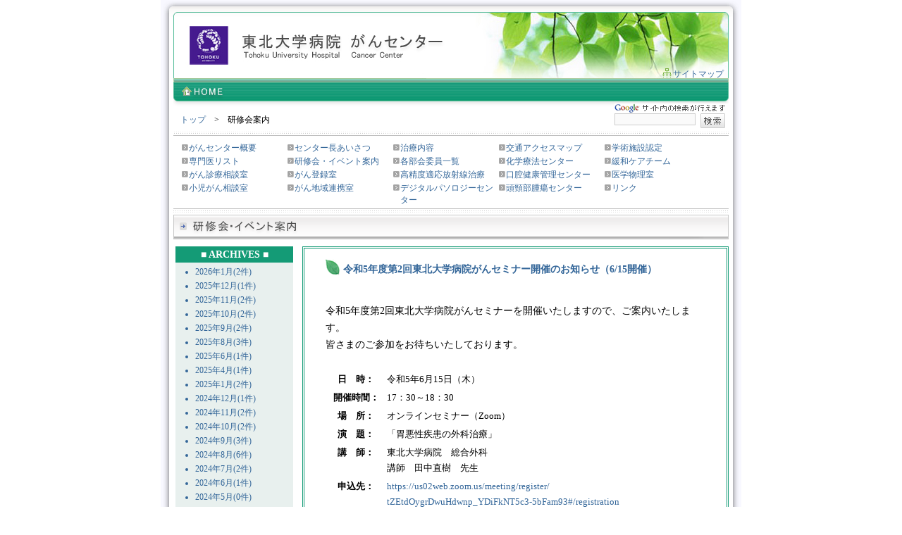

--- FILE ---
content_type: text/html
request_url: https://www.cancercenter.hosp.tohoku.ac.jp/cc_release/418.html
body_size: 13846
content:
<!doctype html public "-//W3C//DTD HTML 4.01 Transitional//EN">
<html lang="ja">
<head>
<meta http-equiv=content-type content="text/html; charset=UTF-8">
<title>令和5年度第2回東北大学病院がんセミナー開催のお知らせ（6/15開催）
</title>

<link rel="stylesheet" href="skin/default.css" type="text/css">
</head>
<body>
<p> 
  <!-- ここからtop--> 
</p>
<div id="blogtop"> <a name="top" id="top"><img src="skin/images/space.gif" /></a> </div>
<!-- ここまでtop -->

<div id="in">
  <div id="inmain">
    <div id="inbox"> 
      
      <!-- ここからbanner -->
      <div id="banner">
        <div class="hedbox01"><!--hedbox01-->
          <div class="hedleft"><!--hedleft-->
            <h1><a href="../index.html">東北大学病院/Tohoku University Hospital：研修会案内</a></h1>
          </div>
          <!--end hedleft-->
          <div class="hedright"><!--hedright-->
            <p class="hedrightmap"><a href="../map/map.html">サイトマップ</a></p>
          </div>
          <!--end hedright--> 
        </div>
        <!--end hedbox01-->
        
        <div class="hedbox02"><!--hedbox02-->
          <div class="home">
            <p><a href="../index.html">ホームへ戻る</a></p>
          </div>
        </div>
        <!--end hedbox02-->
        
        <div class="hedbox03"><!--hedbox03-->
          <div class="panlink">
            <p><a href="../index.html">トップ</a>　&gt;　研修会案内</p>
          </div>
          <div class="search"><!--google-->
            <form target="main" method="get" action="https://www.google.co.jp/search">
              <div class="searchimage"> <img src="skin/images/googlesearch.gif" width="162" height="14" border="0" alt="Google" /></div>
              <input name="q" type="text" class="searchbox" size="12" maxlength="255" />
              <input type="hidden" name="hl" value="ja" />
              <input type="hidden" name="ie" value="charset=utf-8" />
              <input type="image" name="btnG" src="skin/images/googlesearch02.gif" alt="検索する" width="35" height="21" value="検索" />
              <input type="hidden" name="sitesearch" value="https://www.cancercenter.hosp.tohoku.ac.jp/" checked="checked" id="site" />
            </form>
          </div>
          <!--end google--> 
        </div>
        <!--end hedbox03--> 
        
      </div>
      <!-- ここまでbanner -->
      
      <div class="linetop">　<!--linetop--> 
      </div>
      <!--end top-->
<div id="jumpmenu"><!--jumpmenu-->
	<ul>
		<li><a href="../gan_gaiyou/gan_gaiyou.html">がんセンター概要</a></li>
		<li><a href="../aisatu/aisatu.html">センター長あいさつ</a></li>
		<li><a href="../naiyou/naiyou.html">治療内容</a></li>
		<li><a href="https://www.hosp.tohoku.ac.jp/access/index.html" target="_blank">交通アクセスマップ</a></li>
		<li><a href="../nintei/nintei.html">学術施設認定</a></li>
		<li><a href="../list/list.html">専門医リスト</a></li>
		<li><a href="arc_index.html">研修会・イベント案内</a></li>
		<li><a href="../itiran/itiran.html">各部会委員一覧</a></li>
		<li><a href="../kagaku/kagaku.html">化学療法センター</a></li>
		<li><a href="../kanwa/kanwa.html">緩和ケアチーム</a></li>
		<li><a href="../cmc">がん診療相談室</a></li>
		<li><a href="../gan_touroku/gan_touroku.html">がん登録室</a></li>
		<li><a href="http://www.radiol.med.tohoku.ac.jp/chiryo/" target="_blank">高精度適応放射線治療</a></li>
		<li><a href="../koukuu/koukuu.html" title="口腔健康管理センター">口腔健康管理センター</a></li>
		<li><a href="http://www.radiol.med.tohoku.ac.jp/medical-physics/" target="_blank">医学物理室</a></li>
		<li><a href="https://www.ped-onc.hosp.tohoku.ac.jp/conference/" target="_blank">小児がん相談室</a></li>
		<li><a href="../renkei/renkei.html">がん地域連携室</a></li>
		<li><a href="../telepathology/telepathology.html">デジタルパソロジーセンター</a></li>
		<li><a href="../headandneck/headandneck.html">頭頸部腫瘍センター</a></li>
		<li><a href="../link/link.html">リンク</a></li>
	</ul>
</div>
<!--end jumpmenu-->
      <div class="linedown"><!--linedown--> 
      </div>
      <!--end linedown--> 
      
      <img src="skin/images/sub.gif">
      <div id="side"><!-- ここからsideエリア -->
        
        <div class="linktitle">■ ARCHIVES ■</div>
        <div class="linktext">
      <ul> 
<li><a href="arc_index.html" title="2026年1月">2026年1月(2件)</a></li>
<li><a href="arc_202512.html" title="2025年12月">2025年12月(1件)</a></li>
<li><a href="arc_202511.html" title="2025年11月">2025年11月(2件)</a></li>
<li><a href="arc_202510.html" title="2025年10月">2025年10月(2件)</a></li>
<li><a href="arc_202509.html" title="2025年9月">2025年9月(2件)</a></li>
<li><a href="arc_202508.html" title="2025年8月">2025年8月(3件)</a></li>
<li><a href="arc_202506.html" title="2025年6月">2025年6月(1件)</a></li>
<li><a href="arc_202504.html" title="2025年4月">2025年4月(1件)</a></li>
<li><a href="arc_202501.html" title="2025年1月">2025年1月(2件)</a></li>
<li><a href="arc_202412.html" title="2024年12月">2024年12月(1件)</a></li>
<li><a href="arc_202411.html" title="2024年11月">2024年11月(2件)</a></li>
<li><a href="arc_202410.html" title="2024年10月">2024年10月(2件)</a></li>
<li><a href="arc_202409.html" title="2024年9月">2024年9月(3件)</a></li>
<li><a href="arc_202408.html" title="2024年8月">2024年8月(6件)</a></li>
<li><a href="arc_202407.html" title="2024年7月">2024年7月(2件)</a></li>
<li><a href="arc_202406.html" title="2024年6月">2024年6月(1件)</a></li>		  
<li><a href="arc_202405.html" title="2024年5月">2024年5月(0件)</a></li>		  
<li><a href="arc_202404.html" title="2024年4月">2024年4月(3件)</a></li>
<li><a href="arc_202403.html" title="2024年3月">2024年3月(2件)</a></li>
<li><a href="arc_202402.html" title="2024年2月">2024年2月(2件)</a></li>
<li><a href="arc_202401.html" title="2024年1月">2024年1月(4件)</a></li>
<li><a href="arc_202312.html" title="2023年12月">2023年12月(3件)</a></li>
<li><a href="arc_202311.html" title="2023年11月">2023年11月(4件)</a></li>
<li><a href="arc_202310.html" title="2023年10月">2023年10月(3件)</a></li>
<li><a href="arc_202309.html" title="2023年9月">2023年09月(5件)</a></li>
<li><a href="arc_202308.html" title="2023年8月">2023年08月(5件)</a></li>
<li><a href="arc_202307.html" title="2023年7月">2023年07月(3件)</a></li>
<li><a href="arc_202306.html" title="2023年6月">2023年06月(2件)</a></li>
<li><a href="arc_202305.html" title="2023年5月">2023年05月(3件)</a></li>
<li><a href="arc_202304.html" title="2023年4月">2023年04月(3件)</a></li>
<li><a href="arc_202303.html" title="2023年3月">2023年03月(1件)</a></li>
<li><a href="arc_202302.html" title="2023年2月">2023年02月(2件)</a></li>
<li><a href="arc_202301.html" title="2023年1月">2023年01月(5件)</a></li>
<li><a href="arc_202212.html" title="2022年12月">2022年12月(4件)</a></li>
<li><a href="arc_202211.html" title="2022年11月">2022年11月(4件)</a></li>
<li><a href="arc_202210.html" title="2022年10月">2022年10月(3件)</a></li>
<li><a href="arc_202209.html" title="2022年9月">2022年09月(3件)</a></li>
<li><a href="arc_202208.html" title="2022年8月">2022年08月(8件)</a></li>
<li><a href="arc_202207.html" title="2022年7月">2022年07月(1件)</a></li>
<li><a href="arc_202206.html" title="2022年6月">2022年06月(3件)</a></li>
<li><a href="arc_202205.html" title="2022年5月">2022年05月(2件)</a></li>
<li><a href="arc_202204.html" title="2022年4月">2022年04月(3件)</a></li>
<li><a href="arc_202203.html" title="2022年3月">2022年03月(2件)</a></li>
<li><a href="arc_202202.html" title="2022年2月">2022年02月(2件)</a></li>
<li><a href="arc_202201.html" title="2022年1月">2022年01月(5件)</a></li>
<li><a href="arc_202112.html" title="2021年12月">2021年12月(1件)</a></li>
<li><a href="arc_202111.html" title="2021年11月">2021年11月(2件)</a></li>
<li><a href="arc_202110.html" title="2021年10月">2021年10月(1件)</a></li>
<li><a href="arc_202109.html" title="2021年9月">2021年09月(4件)</a></li>
<li><a href="arc_202108.html" title="2021年8月">2021年08月(6件)</a></li>
<li><a href="arc_202107.html" title="2021年7月">2021年07月(1件)</a></li>
<li><a href="arc_202106.html" title="2021年6月">2021年06月(2件)</a></li>
<li><a href="arc_202105.html" title="2021年5月">2021年05月(1件)</a></li>
<li><a href="arc_202104.html" title="2021年4月">2021年04月(1件)</a></li>
<li><a href="arc_202103.html" title="2021年3月">2021年03月(1件)</a></li>
<li><a href="arc_202102.html" title="2021年2月">2021年02月(3件)</a></li>
<li><a href="arc_202101.html" title="2021年1月">2021年01月(3件)</a></li>
<li><a href="arc_202012.html" title="2020年12月">2020年12月(4件)</a></li>
<li><a href="arc_202011.html" title="2020年11月">2020年11月(1件)</a></li>
<li><a href="arc_202010.html" title="2020年10月">2020年10月(1件)</a></li>
        <li><a href="arc_202009.html" title="2020年9月">2020年09月(1件)</a></li>
        <li><a href="arc_202008.html" title="2020年8月">2020年08月(1件)</a></li>
 		<li><a href="arc_202007.html" title="2020年7月">2020年07月(1件)</a></li>
		<li><a href="arc_202002.html" title="2020年2月">2020年02月(2件)</a></li>
        <li><a href="arc_202001.html" title="2020年1月">2020年01月(2件)</a></li>
        <li><a href="arc_201912.html" title="2019年12月">2019年12月(3件)</a></li>
        <li><a href="arc_201911.html" title="2019年11月">2019年11月(1件)</a></li>
        <li><a href="arc_201910.html" title="2019年10月">2019年10月(1件)</a></li>
        <li><a href="arc_201909.html" title="2019年9月">2019年09月(1件)</a></li>
        <li><a href="arc_201908.html" title="2019年8月">2019年08月(2件)</a></li>
        <li><a href="arc_201907.html">2019年07月(2件)</a></li>
        <li><a href="arc_201906.html">2019年06月(1件)</a></li>
        <li><a href="arc_201905.html">2019年05月(3件)</a></li>  
		<li><a href="arc_201904.html">2019年04月(2件)</a></li>  
		<li><a href="arc_201903.html">2019年03月(2件)</a></li>  
		<li><a href="arc_201902.html">2019年02月(1件)</a></li>
		<li><a href="arc_201901.html">2019年01月(2件)</a></li>  
       
      </ul>
        </div>
      </div>
      <!-- ここまでsideエリア -->
      
      <div id="main"><!-- ここからmainサイド --> 
      <a name="top"></a>
 	  
	  	<table border="0" cellspacing="0" cellpadding="0" width="100%">
			<tr>
				<td>
					<div class="entry_title" style="font-size:0.9em;line-height:1.3em;margin:15px 30px 0 30px;">令和5年度第2回東北大学病院がんセミナー開催のお知らせ（6/15開催）</div><br>
					
					<div class="entry_body">
						令和5年度第2回東北大学病院がんセミナーを開催いたしますので、ご案内いたします。<br />皆さまのご参加をお待ちいたしております。<br />

						<table border="0" width="100%" id="news-contents-table">
						　<tr>
								<th width="300">日　時：</th>
								<td width="200">令和5年6月15日（木）</td>
							</tr>
						  <tr>
								<th>開催時間：</th>
								<td>17：30～18：30</td>
						  </tr>
							<tr>
								<th>場　所：</th>
								<td>オンラインセミナー（Zoom）</td>
						  </tr>
							<tr>
								<th>演　題：</th>
								<td>「胃悪性疾患の外科治療」</td>
						  </tr>
						　<tr>
								<th>講　師：</th>
								<td>東北大学病院　総合外科<br>
									講師　田中直樹　先生
								</td>
						  </tr>
						　<tr>
								<th>申込先：</th>
								<td><a href="https://us02web.zoom.us/meeting/register/tZEtdOygrDwuHdwnp_YDiFkNT5c3-5bFam93#/registration">https://us02web.zoom.us/meeting/register/<br>tZEtdOygrDwuHdwnp_YDiFkNT5c3-5bFam93#/registration</a><br>＊「がんプロ合同セミナー」単位申請者は、所属診療科、学籍番号も併せてお知らせください。</td>
						　</tr>	
						　<tr>
								<th>対　象：</th>
								<td>本院教職員、大学院生、研修医、院外医療従事者</td>
						　</tr>
						  <tr>
								<th>連絡先：</th>
							  <td> <a href="mailto:ganpro@med.tohoku.ac.jp">ganpro@med.tohoku.ac.jp</a>（東北次世代がんプロ養成プラン事務局）</td>
						　</tr>
							
					  </table>
						＊大学院医学系研究科医学履修課程アドバンスド講義科目「がんプロ合同セミナー」の講義を兼ねています <br><br>

						<p>詳細・ポスターは、<b><u><a href="files/post_20230525.pdf" target="_blank">こちら</a></u></b>よりダウンロード</p>
					</div>
				</td>
			</tr>
		</table>
        <!-- ここからpageareaサイド -->
        <div id="pagearea" class="linktext">
			<a href="419.html"><< 次の記事</a>　<a href="417.html">前の記事 >></a></div>
        <!-- ここまでpageareaサイド --> 
        
        <br>
        <br>
        <br>
        <a href="#top" style="color:#cccccc;font:10px;border:1px solid;padding:3px 10px 3px 10px; float:right;">PAGE TOP ↑</a> </div>
      <!-- ここまでmainサイド-->
      
      <div style="clear:both;"></div>
    </div>
    <!--inboxここまで--> 
  </div>
  <!--inmainここまで-->
  
  <div id="footer"><!-- ここからフッタ -->
    <div class="copy">
      <p>Copyright &copy; 2006-2015. Tohoku University Hospital Cancer Center. All Rights Reserved.</p>
    </div>
  </div>
  <!-- ここまでフッタ --> 
  
</div>
<!--inここまで-->

</body>
</html>

--- FILE ---
content_type: text/css
request_url: https://www.cancercenter.hosp.tohoku.ac.jp/cc_release/skin/default.css
body_size: 13356
content:
* {
  margin:0px;
  padding0px;
}

body     {
  margin: 0px;
  padding: 0px;
  text-align: center;
   font-size: 12px;
}

#blogtop {
  height: 24px;
  width: 824px;
  padding: 0px;
  text-align: left;
  background-repeat: no-repeat;
  background-image: url(images/header001.gif);
  margin-top: 0px;
  margin-right: auto;
  margin-bottom: 0px;
  margin-left: auto;
}
 
#blogtop img {
  border:0px;
}

#in{
  width: 824px;
  padding: 0px 0px 0px 0px;
  margin:0px auto 0px auto;
  text-align: center;
}

#inmain{
  background-image: url(images/background.gif);
  background-repeat: repeat-y;
  background-position: left top;
  width: 824px;
  padding: 0px;
  margin:0px;
}

#inbox     {
  margin:0px auto 0px auto;
  text-align:left;
  width: 788px;
  background-color: #FFFFFF;
  padding: 0px 0px 0px 0px;
}
#banner {
  margin: 0px;
  padding: 0px;
  height: 161px;
  width: 788px;
  background-repeat: no-repeat;
  background-image: url(images/header.jpg);}

#searcharea  {
  background-color: transparent;
  float:right;
  width:300px;
  text-align:right;
  padding: 15px 10px 0px 0px;
  clear: right;
}
#pagearea  {
  background-color: transparent;
  float:right;
  width:200px;
  margin:0px 0px 0px 0px;
  text-align:right;
  clear: right;
}
#side {
  float:left;
  margin:10px 0px 0px 0px;
  width:170px;
  background-color: #FFFFFF;
  padding: 0px 0px 20px 0px;

}
#main {
  float:right;
  width:605px;
  margin:10px 0px 0px 0px;
  padding: 0px 3px 20px　0px;
}

#main table {
	width:605px;
	margin:0px 0px 25px 0px;
	padding: 0px 0px 0px　0px;
	border:3px #149b76 double;
	/*background-color: #fafef8;*/
  background-color: #FFFFFF;
}

#main table td {
  margin:0px;
  padding: 0px 0px 0px　0px;
}


a:link      { color: #369; text-decoration: none }
a:visited   { color: #336; text-decoration: none }
a:active   { color: #c00; text-decoration: none }
a:hover   {color:#FFCC33; text-decoration: none;}

a.button:link {color: #82BE7D;
 font-size: 9pt;
 text-decoration: none;
 padding: 3px 3px 0px 3px;
 border-width: 1px;
 border-style: solid;
 border-color: #82BE7D;
 background-color: #FFFFFF;
}

a.button:visited {color: #82BE7D;
 font-size: 9pt;
 text-decoration: none;
 padding: 3px 3px 0px 3px;
 border-width: 1px;
 border-style: solid;
 border-color: #82BE7D;
 background-color: #FFFFFF;
}

a.button:active {color: #82BE7D;
 font-size: 9pt;
 text-decoration: none;
 padding: 3px 3px 0px 3px;
 border-width: 1px;
 border-style: solid;
 border-color: #82BE7D;
 background-color: #FFFFFF;
}

a.button:hover {color: #82BE7D;
 font-size: 9pt;
 text-decoration: none;
 padding: 3px 3px 0px 3px;
 border-width: 1px;
 border-style: solid;
 border-color: #82BE7D;
 background-color: #FFFFFF;
}

h1 {
  margin: 20px 0px 10px 20px;
}

ul {
  margin: 0px 0px 0px 15px;
  padding: 0px;
}

.site_title     {
  font-family: Verdana, "ヒラギノ角ゴ Pro W3", "ＭＳ ゴシック", Osaka‐等幅;
  margin: 5px 0px 5px 5pt
}

.site_title a,
.site_title a:link,
.site_title a:visited,
.site_title a:active,
.site_title a:hover  {
  color: #f90;
  text-decoration: none
}

.description    {
  color: white;
  font-weight: bold;
  font-size: 12px;
  font-family: Verdana, "ヒラギノ角ゴ Pro W3", "ＭＳ ゴシック", Osaka‐等幅;
  margin: 10px 0px 20px 20px
}

.entry  {
  margin: 0px 0px 20px;
}

.entry_admin {
  margin: 0px 0px 0px 10px;
}

.entry_date {
  font-family: "Verdana";
  font-size: 14px;
  font-weight: bolder;
  color: #414D7B;
  margin: 10px 30px 10px 0px;
  border-top:1px solid #444444;
  border-left:10px solid #444444;
  padding: 0px 0px 3px 5px;
}

.entry_title     {
	color: #369;
	font-size: 1em;
	font-weight: bold;
	padding: 5px 0px 0px 25px;
	background-image: url(images/reaf.gif);
	background-repeat: no-repeat;
	background-position: left top;
	height: 23px;
	margin: 20px 0px 0px 25px;

}

.entry_body   {
  line-height: 170%;
  font-size:0.9em;
  margin: 15px 30px 15px 30px;
}

.entry_author    {
  color: #999999;
  font-family: Verdana, "ヒラギノ角ゴ Pro W3", "ＭＳ ゴシック", Osaka‐等幅;
  text-align: right;
  margin: 0px 30px 0px 0px
}

.entry_more   {
  color: black;
  font-size: 14px;
  line-height: 170%;
  font-family: Verdana, "ヒラギノ角ゴ Pro W3", "ＭＳ ゴシック", Osaka‐等幅;
  margin: 15px 30px 10px 20px
}

.entry_state {
  font-family: "Verdana", "ヒラギノ角ゴ Pro W3", "ＭＳ ゴシック", "Osaka‐等幅";
  font-size: 14px;
  color: #999999;
  margin: 20px 30px 25px 20px;
}

blockquote {
  font-family: "Verdana", "ヒラギノ角ゴ Pro W3", "ＭＳ ゴシック", "Osaka‐等幅";
  font-size: 11px;
  color: #333333;
  margin: 20px 10px 20px 10px;
  padding: 10px;
  border: 1px solid #CCCCCC;
  }

.pict {
  float: right;
  border-width: 3px;
  border-style: solid;
  border-color: #DCE3E3 #C1C1C1 #C1C1C1 #DCE3E3;
}


.linktitle   {
  color: white;
  background-color: #149b76;
  text-align: center;
  font-weight: bolder;
  font-size: 14px;
  line-height: 170%;
  font-family:  "Verdana", "ヒラギノ角ゴ Pro W3", "ＭＳ ゴシック", "Osaka‐等幅";
  margin: 0px 0px 0px 3px
}

.linktitle_a  {
  color: white;
  font-weight: bolder;
  font-size: 12px;
  line-height: 170%;
  font-family: "Verdana", "ヒラギノ角ゴ Pro W3", "ＭＳ ゴシック", "Osaka‐等幅";
  margin: 15px 30px 15px 20px 
}
.linktext   {
	color: #369;
	/*background-color: #cbdcd7;*/
  background-color: #E8F0EE;
	font-size: 12px;
	line-height: 170%;
	font-family: Verdana, "ヒラギノ角ゴ Pro W3", "ＭＳ ゴシック", Osaka‐等幅;
	margin: 0px 0px 0px 3px;
	padding: 3px 3px 3px 3px
}

.linktext ul {
  margin:0px;
  padding:0px 0px 0px 25px;
} 

/* SEARCH---------------------------------------------------------------------- */
#search  {
  color: 000000;
  font-size: 10px;
  font-family: Verdana, "ヒラギノ角ゴ Pro W3", "ＭＳ ゴシック", Osaka‐等幅;
}

/* FOOTER---------------------------------------------------------------------- */
.copyright  {
  color: #888;
  font-size: 11px;
  font-family: Verdana, "ヒラギノ角ゴ Pro W3", "ＭＳ ゴシック", Osaka‐等幅;
  text-align:right;
  margin:10px;
}


/* CLOCK---------------------------------------------------------------------- */
.clock      {
  color: black;
  font-size: 10px;
  font-family: "ヒラギノ角ゴ Pro W3", "ＭＳ ゴシック", Osaka‐等幅;
  background-color: transparent;
  text-align: center;
  margin: 0px 0px 0px 2px;
  padding: 3px;
  border: 0px;
  width: 170px;
  height: 16px
}

/* CALENDAR---------------------------------------------------------------------- */
.calendar      {
  color: black;
  font-size: 9px;
  font-family: Verdana;
  margin: 0pt 0px 0px 0px
}

.cell       {
  color: black;
  font-size: 9px;
  font-family: Verdana;
  background: white no-repeat;
  margin: 0px;
  width: 15px;
  height: 15px
}

.cell_today      {
  color: olive;
  font-size: 9px;
  font-family: Verdana;
  background: #cfc no-repeat;
  margin: 0px;
  width: 15px;
  height: 15px
}

.cell_sunday     {
  color: #c00;
  font-size: 9px;
  font-family: Verdana;
  background: #f99 no-repeat;
  margin: 0px;
  width: 15px;
  height: 15px
}

.cell_saturday    {
  color: #000066;
  font-size: 9px;
  font-family: Verdana;
  background: #9cc no-repeat;
  margin: 0px;
  width: 15px;
  height: 15px
}

/*フォーム設定---------------------------------------------------------------------- */
form {
  margin: 0px;
  padding: 0px;
}
textarea {
  font-family: Hiragino Kaku Gothic Pro,"ヒラギノ角ゴ Pro W3", "ＭＳ Ｐゴシック", "Osaka", Helvetica, Arial, sans-serif;
  font-size: 12px;
}

#ca  {
  text-align:right;
  font-size:11px;
}

#panlink {
  margin-left:10px;
  font-size:11px;
  margin-bottom:10px;
}


/*最上段の左側テキストエリア*/
.text_l {
  height: auto;
  width: auto;
  margin-top: 7px;
  margin-left: 10px;
  padding: 0px;
  margin-right: 0px;
  margin-bottom: 0px;
  float: left;
}
/*最上段の右側画像ボタンエリア*/
.image_r {
  float: right;
  margin: 0px;
  padding: 0px;
  height: 25px;
  width: auto;
  display: block;
  
}

/*サイト名リンク判定(index.html)*/
.hedleft {
  float: left;
  margin: 0px;
  padding: 0px;
  width: 245px;
  height: 93px;
  
}
.hedleft h1 {
  text-indent: -9999px;
  margin: 0px;
  padding: 0px;
  
}
/*触れる前*/
.hedleft a {
  text-decoration: none;
  display: block;
  width: 245px;
  height: 75px;
}
/*触れた後*/
.hedleft h1 a:hover{
  width: 245px;
  height: 75px;
}
.hedright {
  float: right;
  width: 95px;
  margin-top: 73px;
  height: 15px;
  
}
/*アクセスマップ*/
.hedrightmap {
  float: left;
  width: 80px;
  height: 15px;
  
}
.hedrightmap a{
  width: 90px;
  height: 15px;
  display: block;
  text-indent: 1.3em;
  background-image: url(images/list_icon04_map.gif);
  background-repeat: no-repeat;
  background-position: 0px -1px;
  
}
/*お問い合わせ*/
.hedrightinquiry {
  float: left;
  width: 90px;
  height: 15px;
  text-indent: -9999px;
  
}
.hedrightinquiry a{
  width: 90px;
  height: 15px;
  display: block;
  
}

/*ホームへ戻るボタン*/
.home {
  float: left;
  width: 90px;
  height: 30px;
  margin: 0px;
  padding: 0px;
  display: block;
  
}
.home a {
  display: block;
  margin: 0px;
  padding: 0px;
  width: 90px;
  height: 30px;
  text-indent: -9999px;
  
}

/*文字サイズ変更*/
.fontsize {
  float: right;
  margin: 0px;
  padding: 0px;
  width: 70px;
  height: 30px;
  text-indent: -9999px;
  
}
.fontsize a {
  display: block;
  float: left;
  width: 35px;
  height: 30px;
  margin: 0px;
  padding: 0px;
  
}

/*敷居
----------------------------------*/
.hedbox01 {
  margin: 0px;
  padding: 0px;
  width: 788px;
  height: 93px;
  
}
.hedbox02 {
  margin: 0px;
  padding: 0px;
  height: 30px;
  
}
.hedbox03 {
  margin: 0px;
  padding: 0px;
  height: 35px;
  
}

/*パンくずリンク*/
.panlink {
  float: left;
  height: auto;
  width: auto;
  padding-top: 15px;
  padding-right: 5px;
  padding-bottom: 5px;
  padding-left: 10px;
  
}

/*googlesearch(モダンブラウザ)
----------------------------------*/
.search {
  padding: 0px;
  float: right;
  width: 162px;
  height: 35px;
  margin: 0px;
  
}
.searchimage {
  margin: 0px;
  padding: 0px;
  height: 14px;
  width: 162px;
  
}
.searchbox {
  width: 115px;
  height: 17px;
  float: left;
  margin-top: 0px;
  margin-right: 7px;
  margin-bottom: 0px;
  margin-left: 0px;
  border: 1px solid #CDCDCD;
  padding-top: 2px;
  padding-right: 0px;
  padding-bottom: 0px;
  padding-left: 0px;
  background-color: #FAFAFA;
  
}
/*テキスト*/
.fontsmall {
  font-size: 10px;
  
}
/*コピーライト
----------------------------------*/
.copy {
  height: 70px;
  width: 788px;
  padding: 0px;
  margin-top: 0px;
  margin-right: auto;
  margin-bottom: 0px;
  margin-left: auto;
}
.copy p {
  padding-top: 12px;
  padding-right: 0px;
  padding-bottom: 0px;
  padding-left: 0px;
  color: #666666;
  text-align: center;
  margin-top: 0px;
  margin-right: 0px;
  margin-bottom: 20px;
  margin-left: 0px;
}

-------------------------------------------------------------------------------*/
/*リンク色管理
----------------------------------*/
.hedrightmap a:link {
  color: #00B0B0;
  text-decoration: none;
  font-size: 12px;
}
.hedrightmap a:visited { 
  text-decoration: none;
  font-size: 12px;
  color: #009999;
}
.hedrightmap a:hover {
  text-decoration: underline;
  color: #00B0B0;
  font-size: 12px;
}
.hedrightmap a:active {
  text-decoration: none;
  font-size: 12px;
  color: #00B0B0;
}

/*画像リンクの囲い線消去
----------------------------------*/
.hedright img {border-style:none;}


#textbody {
  padding: 0px;
  width: auto;
  
}

/*フッター管理
----------------------------------*/
#footer {
  height: 100px;
  width: 824px;
  padding: 0px;
  text-align: left;
  background-repeat: no-repeat;
  background-image: url(images/footer.gif);
  margin-top: 0px;
  margin-right: auto;
  margin-bottom: 0px;
  margin-left: auto;
}

/*他のページへのメニュー
----------------------------------*/
#jumpmenu {
  height: 17px;
  padding-top: 4px;
  padding-right: 0px;
  padding-bottom: 0px;
  padding-left: 0px;
  margin-top: 0px;
  margin-right: auto;
  margin-bottom: 0px;
  margin-left: 7px;
  width: 770px;
}
#jumpmenu ul{
  padding: 0px;
  margin: 0px;
  list-style-position: inside;
  list-style-type: none;
}
#jumpmenu li{
  float: left;
  padding: 0px;
  font-size: 12px;
  background-image: url(images/list_icon04.gif);
  background-repeat: no-repeat;
  background-position: 0px 1px;
  margin-top: 0px;
  margin-right: 0px;
  margin-bottom: 0px;
  margin-left: 5px;
  
}
#jumpmenu a{
  width: 135px;
  display: block;
  height: auto;
  margin-bottom: 2px;
  margin-left: 10px;

}

.linetop {
  height: 10px;
  background-image: url(images/line_01_01.gif);
  background-repeat: no-repeat;
  margin-bottom: 3px;
}
.linedown {
clear: both;
  height: 10px;
  background-image: url(images/line_01_02.gif);
  background-repeat: no-repeat;
  margin-top: 5px;
}


#news-contents-table{
	width:500px!important;
	border:none!important;
    line-height: 170%;
    font-size: 0.9em;
}

#news-contents-table th{
	width:80px;
	vertical-align:top;
}

#news-contents-table td{
	vertical-align:top;
}

/* 文字成型用 */
.th_nowrap {
	white-space: nowrap;
}

.text_red {
	color: #ff0000;
}